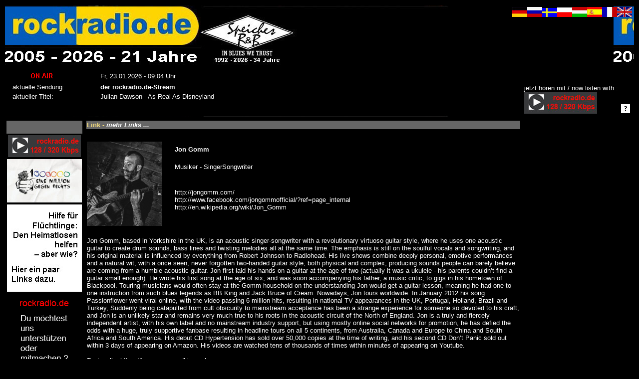

--- FILE ---
content_type: text/html
request_url: http://www.rockradio.de/link_info.php?auswahl_lfdnr=10746
body_size: 27902
content:
<html><head><title>rockradio.de</title><meta http-equiv='Content-Type' content='text/html; charset=iso-8859-1'><STYLE TYPE='text/css'> A {text-decoration: none } <STYLE TYPE='text/css'>	body {
	background-image:'images/rockradio_banner2.jpg');
	background-position: left left;
	background-repeat:no-repeat;
  }</STYLE></head><body text=#FFFFFF
  link=#FFFFFF
  vlink=#FFFFFF
  alink=#FFFFFF
  bgcolor=#000000><table width=100% border='0' ><tr valign='bottom' ><td background=images/rockradio_banner_xxjahre.jpg align='left' background-repeat:'no-repeat' ><table border='0' width=100%><tr height=115><td colspan=2 align='right'  valign='top'><a href='#' onmousedown=MM_openBrWindow('rr_text_fuer_startseite.php?flagge_bild=flagge_deutschland','','width=720,height=650,scrollbars=yes') style='text-decoration:none' title='deutsch / german' ><img src='images/flagge_deutschland_kl.jpg' title='deutsch / german' ></a><a href='#' onmousedown=MM_openBrWindow('rr_text_fuer_startseite.php?flagge_bild=flagge_russland','','width=720,height=650,scrollbars=yes') style='text-decoration:none' title='russisch / russian' ><img src='images/flagge_russland_kl.jpg' title='russisch / russian' ></a><a href='#' onmousedown=MM_openBrWindow('rr_text_fuer_startseite.php?flagge_bild=flagge_schweden','','width=720,height=650,scrollbars=yes') style='text-decoration:none' title='schweden / swedish' ><img src='images/flagge_schweden_kl.jpg' title='schweden / swedish' ></a><a href='#' onmousedown=MM_openBrWindow('rr_text_fuer_startseite.php?flagge_bild=flagge_polen','','width=720,height=650,scrollbars=yes') style='text-decoration:none' title='polnisch / polish' ><img src='images/flagge_polen_kl.jpg' title='polnisch / polish' ></a><a href='#' onmousedown=MM_openBrWindow('rr_text_fuer_startseite.php?flagge_bild=flagge_ungarn','','width=720,height=650,scrollbars=yes') style='text-decoration:none' title='ungarisch / hungarian' ><img src='images/flagge_ungarn_kl.jpg' title='ungarisch / hungarian' ></a><a href='#' onmousedown=MM_openBrWindow('rr_text_fuer_startseite.php?flagge_bild=flagge_spanien','','width=720,height=650,scrollbars=yes') style='text-decoration:none' title='spanisch / spain' ><img src='images/flagge_spanien_kl.jpg' title='spanisch / spain' ></a><a href='#' onmousedown=MM_openBrWindow('rr_text_fuer_startseite.php?flagge_bild=flagge_frankreich','','width=720,height=650,scrollbars=yes') style='text-decoration:none' title='französisch / french' ><img src='images/flagge_frankreich_kl.jpg' title='französisch / french' ></a><a href='#' onmousedown=MM_openBrWindow('rr_text_fuer_startseite.php?flagge_bild=flagge_england','','width=720,height=650,scrollbars=yes') style='text-decoration:none' title='englisch / english' ><img src='images/flagge_england_kl.jpg' title='englisch / english' ></a><tr height=60><td align='left' bgcolor='#000000' valign='bottom'><iframe src='rr_akt_sendung_und_akt_titel_anzeigen_neu.php' width='100%' height='100' frameborder='0' scrolling='no'></iframe></td><td align='right' valign='bottom'><table border='0' cellspacing='2' cellpadding='2' ><tr><td rowspan='2'><font size='2' face='Arial'>jetzt hören mit / now listen with :<br><a href=https://radio.rockradio.de target='_blank'><img src='images/rockradio-hoeren_neu_gr_128-320_kbps.jpg' title='rockradio.de &uuml;ber rr-eigenen Player h&ouml;ren : listen 128 / 320 Kbps' border=0></a>   
<!-- 
<a href="rockradio-de_online-player_tunein.php" target="_blank">
    <img src="images/rockradio-hoeren_neu_gr-tunein.jpg"  alt="rockradio.de hören / listen" title="rockradio.de über TuneIn hören / listen"" border=0>
   </a>
   
<a href="rockradio-de_online-player_radiode.php" target="_blank">
    <img src="images/rockradio-hoeren_neu_gr-radio_de.jpg"  alt="rockradio.de hören / listen" title="rockradio.de über radio.de hören / listen" border=0>
   </a>   
-->

</td><td valign='bottom'><a href='index1.php?name_der_seite=radio_hoeren_on_air' target='_blank'><img src='images/rr_hoeren_hilfe_klein.jpg' title='rockradio.de hören - Hilfe / Help !!!!!!' border='1'></a></td></tr></table></td></tr></table></td></tr></table><table width=90% border='0'>  <tr>    <td width=10%><script type='text/javascript'>function chat_info1(wintype)
{
 popUp=window.open(wintype,'chat_info1',
       'toolbar=0,location=0,directories=0,status=0,menubar=0,scrollbars=1,resizable=1,width=700,height=850,left=50,top=50');
  popUp.window.focus();
}</script><body bgcolor='#000000' text='#FFFFFF' link='#FFFFFF' vlink='#FFFFFF' alink='#FFFFFF' ><table border='0'>
  <tr>
   <td valign="bottom" align='left' bgcolor="#666666" height='26' width='150'><font color="#FFFFFF" size="2" face="Arial, Helvetica, sans-serif">
      </font></td>
  </tr>

  <tr>
    <td valign="bottom" align='center'>

<a href=https://radio.rockradio.de target='_blank'><img src='images/rockradio-hoeren_neu_gr_128-320_kbps.jpg' title='rockradio.de &uuml;ber rr-eigenen Player h&ouml;ren : listen 128 / 320 Kbps' border=0></a>    
	
	
	
   </td>
   </tr>
 
<!----
	<tr>
    <td valign="bottom" align='center'>
   <a href='#' onmousedown=MM_openBrWindow('hoerenknopf2_info.php','','width=550,height=500,scrollbars=no')>
	<img src='images/rr_button_flash_player.jpg' title='rockradio.de h&ouml;ren mit FlashPlayer' border='0' ></a>
</td>
   </tr>
 --->
 
 
	
	<tr>
    <td valign="bottom" align='center'>
    <a href="http://strom-wasser.de/eine-million-gegen-rechts/" target="_blank">
    <img src="images/1millionen_gegen_rechts.jpg"  alt="" border=0>
   </a></td>
   </tr>
 
   <tr>
    <td valign="bottom" align='center'>
    <a href="https://www.uno-fluechtlingshilfe.de/aktiv-werden/fluechtlingen-in-deutschland-helfen" target="_blank">
    <img src="images/hilfe_fuer_fluechtlinge.jpg"  alt="" border=0>
   </a></td>
   </tr>
   
  <tr>
    <td valign="bottom" align='center'>
    <a href="index1.php?name_der_seite=ueber_uns" target="_parent">
    <img src="images/rr_mitmachen.gif"  alt="" border=0>
   </a></td>
   </tr>


      <tr>
    <td valign="bottom"><hr size=1></td>
   </tr>
   
  <tr>
   <td valign="bottom" align='left' bgcolor="#666666"><font color="#FFFFFF" size="2" face="Arial, Helvetica, sans-serif">
   <a href='index1.php?name_der_seite=start' target='_parent'><font color='#FFFFFF'>Home</a>   </font></td>
  </tr>

  <tr>
    <td valign="bottom">&nbsp;</td>
  </tr>

  <tr>
    <td valign="bottom" align='center'<font color='#FFFFFF' size='2' face='Arial, Helvetica, sans-serif'>
    </td>
  </tr>
  
  <tr><td valign='bottom' bgcolor='#666666'><strong>
         <font color='#FFFFFF' size='2' face='Arial, Helvetica, sans-serif'>
         <a href='index1.php?name_der_seite=rr_10jahrerr_uebersicht.php' target='_parent'><font color='#FFFFFF'>History</a></font></strong></td></tr> 
   <tr>
    <td height="1" valign="bottom">&nbsp;</td>
  </tr>
  
  <tr><td valign='bottom' bgcolor='#666666'><strong>
         <font color='#FFFFFF' size='2' face='Arial, Helvetica, sans-serif'>
         <a href='index1.php?name_der_seite=radio_hoeren_on_air' target='_parent'><font color='#FFFFFF'>Radio h&ouml;ren</a></font></strong></td></tr>


  <tr>
    <td height="1" valign="bottom">&nbsp;</td>
  </tr>

  <tr>
    <td valign="bottom" bgcolor="#666666"><font size="2" face="Arial, Helvetica, sans-serif">
   <a href='index1.php?name_der_seite=moderatoren' target='_parent'><font color='#FFFFFF'>Moderatoren</a>   </font></strong></td>
  </tr>
  <tr>

   <tr>
    <td valign="bottom" bgcolor="#666666"><font size="2" face="Arial, Helvetica, sans-serif">
   <a href='index1.php?name_der_seite=sendung_zeitplan' target='_parent'><font color='#FFFFFF'>Sendeschema</a>   </font></strong></td>
  </tr>
  <tr>
    <td valign="bottom" bgcolor="#666666"><font size="2" face="Arial, Helvetica, sans-serif">
   <a href='index_sendungen.php?komme_von=startseite' target='_self'><font color='#FFFFFF'>Sendungen</a>   </font></strong></td>
  </tr>

  <tr>
    <td valign="bottom" bgcolor="#666666"><font size="2" face="Arial, Helvetica, sans-serif">
   <a href='index1.php?name_der_seite=rr_sendung_gespielte_titel_pro_sendung' target='_parent'><font color='#FFFFFF'>Titellisten</a>   </font></strong></td>
  </tr>

  <tr>
    <td valign="bottom" bgcolor="#666666"><font size="2" face="Arial, Helvetica, sans-serif">
   <a href='index1.php?name_der_seite=rr_wiederholungen.php' target='_parent'><font color='#FFFFFF'>Interviews<br>zum NachH&ouml;ren<br>und<br>Videos<br>zum NachSehen</a>   </font></strong></td>
  </tr>
	
  <tr>
  <td valign="bottom" bgcolor="#666666"><font size="2" face="Arial, Helvetica, sans-serif">
   <a href='index1.php?name_der_seite=rr_wir_waren_zu_gast_bei_rr.php' target='_parent'><font color='#FFFFFF'>Wir waren schon<br>zu Gast<br>bei rockradio.de</a>   </font></strong></td>
  </tr>
<!--
   <tr>
    <td valign="bottom" bgcolor="#666666"><font size="2" face="Arial, Helvetica, sans-serif">
   <a href='index1.php?name_der_seite=tv_rockradio.de' target='_self'><font color='#FFFFFF'>TV.rockradio.de</a>   </font></strong></td>
  </tr>
-->

  <tr>
    <td height="1" valign="bottom">&nbsp;</td>
  </tr>

 <!----
   <tr>
    <td valign="bottom" bgcolor="#666666"><font size="2" face="Arial, Helvetica, sans-serif">
   <a href='index1.php?name_der_seite=lange_nicht_gehoert' target='_parent'><font color='#FFFFFF'>Lange nicht geh&ouml;rt</a>   </font></strong></td>
  </tr>
-->  
   <tr>
    <td valign="bottom" bgcolor="#666666"><font size="2" face="Arial, Helvetica, sans-serif">
   <a href='index1.php?name_der_seite=cd_archiv' target='_parent'><font color='#FFFFFF'>CD-Archiv</a>   </font></strong></td>
  </tr>

   <tr>
    <td valign="bottom" bgcolor="#666666"><font size="2" face="Arial, Helvetica, sans-serif">
   <a href='index1.php?name_der_seite=cd_rezensionen' target='_parent'><font color='#FFFFFF'>CD-Rezensionen</a>   </font></strong></td>
  </tr>

   <tr>
   <td valign="bottom" bgcolor="#666666"><font color="#FFFFFF" size="2" face="Arial, Helvetica, sans-serif">
   <a href='index1.php?name_der_seite=jingles' target='_parent'><font color='#FFFFFF'>Jingle</a>   </font></strong></td>

  </tr>

  <tr>
    <td height="1" valign="bottom">&nbsp;</td>
  </tr>

<!--
 <tr>
    <td valign="bottom" bgcolor="#666666"><font size="2" face="Arial, Helvetica, sans-serif">
   <a href='index_newsletter.php' target='_self'>Newsletter</a>    </font></strong></td>
  </tr>

 <tr>
    <td valign="bottom" bgcolor="#666666"><font size="2" face="Arial, Helvetica, sans-serif">
   <a href='index_newsletter.php?name_der_seite=nl_bestellen&auswahl_menuelfdnr=0' target='_self'><font color='#FFFFFF'>Newsletter bestellen</a>    </font></strong></td>
  </tr>
-->

<!--
 <tr>
    <td valign="bottom" bgcolor="#666666"><font size="2" face="Arial, Helvetica, sans-serif">
   <a href='http://www.welovethblues.com/wbb2/index.php' target='_blank'><font color='#FFFFFF'>Forum</a>    </font></strong></td>
  </tr>
 -->

 <!----
 
  <tr>
    <td valign="bottom" bgcolor="#666666"><font size="2" face="Arial, Helvetica, sans-serif">
    <a href='index1.php?name_der_seite=gaestebuch' target='_parent'><font color='#FFFFFF'>G&auml;stebuch</a>    </font></strong></td>
  </tr>
--->

<tr><td valign='bottom' bgcolor='#666666'><font size='2' face='Arial, Helvetica, sans-serif'><a href='javascript:chat_info1("http://www.rockradio.de/discordchat_g.html")'><font color='#FFFFFF'>Chat</a>     </font></strong></td>  </tr>

<!--
  <tr>
    <td valign="bottom" bgcolor="#666666"><font size="2" face="Arial, Helvetica, sans-serif">
    <a href='index1.php?name_der_seite=rr_fotoalbum.php' target='_parent'><font color='#FFFFFF'>Fotoalbum</a>    </font></strong></td>
  </tr>
-->
    <tr>
    <td valign="bottom">&nbsp;</td>
  </tr>
<!----
  <tr>
    <td valign="bottom" bgcolor="#666666"><font size="2" face="Arial, Helvetica, sans-serif">
    <a href='index1.php?name_der_seite=rr_unsere-hoerer.php' target='_parent'><font color='#FFFFFF'>unsere H&ouml;rer</a>     </font></strong></td>
  </tr>

    <tr>
    <td valign="bottom">&nbsp;</td>
  </tr>
---->

  <tr>
    <td valign="bottom" bgcolor="#666666"><font size="2" face="Arial, Helvetica, sans-serif">
    <a href='index1.php?name_der_seite=partner' target='_parent'><font color='#FFFFFF'>Partner</a>     </font></strong></td>
  </tr>

  <tr>
    <td valign="bottom">&nbsp;</td>
  </tr>

 <tr>
    <td valign="bottom" bgcolor="#666666"><font size="2" face="Arial, Helvetica, sans-serif">
    <a href='index1.php?name_der_seite=verlinke_uns' target='_parent'><font color='#FFFFFF'>Verlinke uns</a>    </font></strong></td>
  </tr>
  <tr>
    <td valign="bottom">&nbsp;</td>
  </tr>


  <tr>
    <td valign="bottom" bgcolor="#666666"><font size="2" face="Arial, Helvetica, sans-serif">
    <a href='index1.php?name_der_seite=shop_div' target='_parent'><font color='#FFFFFF'>RockShop</a>     </font></strong></td>
  </tr>

  <tr>
    <td valign="bottom">&nbsp;</td>
  </tr>
<!-----
  <tr>
    <td valign="bottom" bgcolor="#666666"><font size="2" face="Arial, Helvetica, sans-serif">
    <a href='index1.php?name_der_seite=interviews' target='_parent'><font color='#FFFFFF'>Interviews</a>     </font></strong></td>
  </tr>
--->
  <tr>
    <td valign="bottom" bgcolor="#666666"><font size="2" face="Arial, Helvetica, sans-serif">
    <a href='index1.php?name_der_seite=veranstaltungen' target='_parent'><font color='#FFFFFF'>Veranstaltungen</a>     </font></strong></td>
  </tr>
    <tr>
    <td valign="bottom" bgcolor="#666666"><font size="2" face="Arial, Helvetica, sans-serif">
    <a href='index1.php?name_der_seite=veranstaltungen_praesentation' target='_parent'><font color='#FFFFFF'>Veranstaltungen<br>die wir pr&auml;sentieren</a>     </font></strong></td>
  </tr>
  <tr>
    <td valign="bottom" bgcolor="#666666"><font size="2" face="Arial, Helvetica, sans-serif">
   <a href='index1.php?name_der_seite=news' target='_parent'><font color='#FFFFFF'>News</a>    </font></strong></td>
  </tr>
  <tr>
    <td valign="bottom" bgcolor="#666666"><font size="2" face="Arial, Helvetica, sans-serif">
   <a href='index_links.php' target='_self'><font color='#FFFFFF'>Links</a>    </font></strong></td>
  </tr>
  <tr>
    <td valign="bottom" bgcolor="#666666"><font size="2" face="Arial, Helvetica, sans-serif">
    <a href='index1.php?name_der_seite=download' target='_parent'><font color='#FFFFFF'>Download</a>    </font></strong></td>
  </tr>
  <tr>
    <td valign="bottom">&nbsp;</td>
  </tr>

  <tr>
    <td valign="bottom">&nbsp;</td>
  </tr>

 <tr>
    <td valign="bottom" bgcolor="#666666"><font size="2" face="Arial, Helvetica, sans-serif">
    <a href='index1.php?name_der_seite=presse' target='_parent'><font color='#FFFFFF'>Presse</a>    </font></strong></td>
  </tr>

  </tr>
  <tr>
    <td valign="bottom">&nbsp;</td>
  </tr>

 <tr>
    <td valign="bottom" bgcolor="#666666"><font size="2" face="Arial, Helvetica, sans-serif">
    <a href='index1.php?name_der_seite=kontakt' target='_parent'><font color='#FFFFFF'>Kontakt / Team</a>    </font></strong></td>
  </tr>

  <tr>
    <td valign="bottom" bgcolor="#666666"><font size="2" face="Arial, Helvetica, sans-serif">
    <a href='index1.php?name_der_seite=ueber_uns' target='_parent'><font color='#FFFFFF'>&Uuml;ber uns</a>    </font></strong></td>
  </tr>

  <tr>
    <td valign="bottom" bgcolor="#666666"><font size="2" face="Arial, Helvetica, sans-serif">
    <a href='index1.php?name_der_seite=uebersicht' target='_parent'><font color='#FFFFFF'>&Uuml;bersicht</a>    </font></strong></td>
  </tr>
  <tr>
    <td valign="bottom">&nbsp;</td>
  </tr>
  <tr>
    <td valign="bottom" bgcolor="#666666"><font size="2" face="Arial, Helvetica, sans-serif">
    <a href='index1.php?name_der_seite=impressum' target='_parent'><font color='#FFFFFF'>Impressum</a>   </font></strong></td>
  </tr>
  <tr>
    <tr>
    <td valign="bottom" bgcolor="#666666"><font size="2" face="Arial, Helvetica, sans-serif">
    <a href='index1.php?name_der_seite=rr_datenschutz' target='_parent'><font color='#FFFFFF'>Datenschutz</a>   </font></strong></td>
  </tr>
  <tr>
    <td valign="bottom">&nbsp;</td>
  </tr>
  <tr>
    <td valign="bottom" bgcolor="#666666"><font size="2" face="Arial, Helvetica, sans-serif">
    <a href="rr_intern_anmelden.php" target="_blank"><font color='#FFFFFF'>intern</a>
   </font></strong></td>
  </tr>

   <tr>
    <td valign="bottom">&nbsp;</td>
   </tr>
   
   <tr>
    <td valign="bottom" align='center'>
    <a href="https://www.youtube.com/c/dasrockradio" target="_blank">
    <img src="images/youtube_rr_110.jpg"  alt="rockradio.de Videos in YouTube" title='rockradio.de Videos in YouTube' border=0>
   </a></td>
   </tr>
  
   <tr>
    <td valign="bottom">&nbsp;</td>
   </tr>

   <tr>
    <td valign="bottom" align='center'>
    <a href="https://www.youtube.com/channel/UC0AJ4RgEN3iTZ7jSFThtKTA" target="_blank">
    <img src="images/youtube_zappanale_110.jpg"  alt="Zappanale Konzerte von rockradio.de-Live&uuml;bertragungen Videos in YouTube" title='Zappanale Konzerte von rockradio.de-Live&uuml;bertragungen Videos in YouTube' border=0>
   </a></td>
   </tr>

   <tr>
    <td valign="bottom">&nbsp;</td>
   </tr>



   <tr>
    <td valign="bottom" align='center'>
    <a href="https://bsky.app/profile/rockradio-de.bsky.social" target="_blank">
    <img src="images/logo_bluesky.jpg"  alt="rockradio.de auf BlueSky" title='rockradio.de auf BlueSky' border=0>
   &nbsp;BlueSky
   </a></td>
   </tr>

   <tr>
    <td valign="bottom">&nbsp;</td>
   </tr>

   <tr>
    <td valign="bottom" align='center'>
    <a href="http://www.facebook.com/pages/Rockradiode/274981331012?ref=ts" target="_blank">
    <img src="images/rr_facebook_110.png"  alt="" border=0>
   </a></td>
   </tr>

<tr>
    <td valign="bottom" align='center'>
 
	<a href="https://www.instagram.com/rockradio.de/" target="_blank">
    <img src="images/instagram.jpg"  alt="" border=0>
   </a></td>
   </tr>


   <tr>
    <td valign="bottom">&nbsp;</td>
   </tr>

 <!----
  <tr>
    <td valign="bottom" align='center'>
    <a href="http://rockradio.podspot.de/rss" target="_blank">
    <img src="images/badge-podcast_110.jpg"  alt="" border=0>
   </a></td>
   </tr>


   <tr>
    <td valign="bottom">&nbsp;</td>
   </tr>
----->

   <tr>
    <td valign="bottom" align='center'>
    <a href="https://www.xing.com/companies/rockradio.de" target="_blank"><img src="http://www.xing.com/img/xing/xe/corporate_pages/cp_button.png" width="98" height="23" border="0"
title="Rockradio.de" alt="Rockradio.de" /></a>
</td>
   </tr>

   <tr>
    <td valign="bottom">&nbsp;</td>
   </tr>

   <tr>
    <td valign="bottom" align='center'>
    <font size="2" face="Arial, Helvetica, sans-serif">
    Wir streamen<br>unser Radio mit<br>
    <a href="http://www.mairlist.com/de/" target="_blank">
    <img src="images/mairlist_110.jpg"  alt="" border=0>
   </a></td>
   </tr>


  <tr>
    <td valign="bottom">&nbsp;</td>
   </tr>

   <tr>
    <td valign="bottom" align='center'>
    <font size="2" face="Arial, Helvetica, sans-serif">
    unsere Banner<br>werden gedruckt von <br>
    <a href="http://justbig.de/" target="_blank">
    <img src="images/just_big_110.jpg"  alt="" border=0>
   </a></td>
   </tr>

  </table>
</body>
</html></td>  <td align='left' valign='top'><table width=90% border='0'>  <tr>    <td colspan=2 bgcolor='#666666'> <div align=left'>    <font color=#F3DB7D size='2' face=Arial>
                    <strong>Link - <a href='index1.php?name_der_seite=links' target='_self'><i> mehr Links ...</i></a></a></strong></font></div>  </tr>  <tr>    <td>&nbsp;</td>  </tr>  <tr>    <td width=20% rowspan='4' align='left' valign='top'><img src='./images/jon_gomm.gif'  border=0></td>    <td width=80% ><font size=2
           face=Arial><b>Jon Gomm</b></td>  </tr>  <tr>    <td><font size=2
           face=Arial>Musiker - SingerSongwriter</td>  </tr>  <tr>    <td><font size=2
           face=Arial><a href=http://jongomm.com/ target='_blank' style='text-decoration:none'>http://jongomm.com/</a><br><a href=http://www.facebook.com/jongommofficial/?ref=page_internal target='_blank' style='text-decoration:none'>http://www.facebook.com/jongommofficial/?ref=page_internal</a><br><a href=http://en.wikipedia.org/wiki/Jon_Gomm target='_blank' style='text-decoration:none'>http://en.wikipedia.org/wiki/Jon_Gomm</a></td>  </tr><tr><td>  </td></tr>  <tr>    <td colspan=2><br><font size=2
           face=Arial> Jon Gomm, based in Yorkshire in the UK, is an acoustic singer-songwriter with a revolutionary virtuoso guitar style, where he uses one acoustic guitar to create drum sounds, bass lines and twisting melodies all at the same time. The emphasis is still on the soulful vocals and songwriting, and his original material is influenced by everything from Robert Johnson to Radiohead. 

His live shows combine deeply personal, emotive performances and a natural wit, with a once seen, never forgotten two-handed guitar style, both physical and complex, producing sounds people can barely believe are coming from a humble acoustic guitar. 

Jon first laid his hands on a guitar at the age of two (actually it was a ukulele - his parents couldn’t find a guitar small enough). He wrote his first song at the age of six, and was soon accompanying his father, a music critic, to gigs in his hometown of Blackpool. Touring musicians would often stay at the Gomm household on the understanding Jon would get a guitar lesson, meaning he had one-to-one instruction from such blues legends as BB King and Jack Bruce of Cream. 

Nowadays, Jon tours worldwide. In January 2012 his song Passionflower went viral online, with the video passing 6 million hits, resulting in national TV appearances in the UK, Portugal, Holland, Brazil and Turkey,

Suddenly being catapulted from cult obscurity to mainstream acceptance has been a strange experience for someone so devoted to his craft, and Jon is an unlikely star and remains very much true to his roots in the acoustic circuit of the North of England.  

Jon is a truly and fiercely independent artist, with his own label and no mainstream industry support, but using mostly online social networks for promotion, he has defied the odds with a huge, truly supportive fanbase resulting in headline tours on all 5 continents, from Australia, Canada and Europe to China and South Africa and South America. His debut CD Hypertension has sold over 50,000 copies at the time of writing, and his second CD Don’t Panic sold out within 3 days of appearing on Amazon. His videos are watched tens of thousands of times within minutes of appearing on Youtube.

<br><br>Textquelle: https://jongomm.com/biography
<br>Bild: Promofoto über cmm</td>  </tr><tr><td colspan=2>   </td></tr>  <tr>    <td colspan=2><hr></td>  </tr>  <tr>    <td colspan=2><font size=2
           face=Arial>Jon Gomm
              <br>
              <br>
              <br>GBR&nbsp;&nbsp;Blackpool, Lancashire, </td>  </tr></table>  </td>  </tr></table><br><script type='text/javascript'>function webcam_info1(wintype)
{
 popUp=window.open(wintype,'webcam_info1',
       'toolbar=0,location=0,directories=0,status=0,menubar=0,scrollbars=1,resizable=1,width=800,height=650,left=50,top=50');
  popUp.window.focus();
}</script><table width="90%" border="0">
  <tr>
    <td><hr size="1"></td>
  </tr>
  <tr>
    <td><div align="center"><font color="#FF0000" size="2" face="Arial, Helvetica, sans-serif">
        <strong><a href="http://www.rockradio.de" target="_self">rockradio.de</a></strong></font></div></td>
  </tr>
  
  <tr>
    <td><div align="center"><font size="1" face="Arial, Helvetica, sans-serif">
                 [ <a href='index1.php?name_der_seite=rr_10jahrerr_uebersicht.php' target="_self">History</a> ]                 
   </tr>
  <tr>
    <td><div align="center"><font size="1" face="Arial, Helvetica, sans-serif">
                 [ <a href='index1.php?name_der_seite=start' target="_self">Home</a> |
                 <a href='index1.php?name_der_seite=radio_hoeren_on_air' target="_self">Radio h&ouml;ren</a> |
                 <a href='index1.php?name_der_seite=sendung_zeitplan' target="_self">Sendeschema</a> |
                 <a href='index_sendungen.php' target="_self">Sendungen</a> |
                 <a href='index1.php?name_der_seite=rr_sendung_gespielte_titel_pro_sendung' target="_self">Titellisten</a> ]
   </tr>
    <tr>
    <td><div align="center"><font size="1" face="Arial, Helvetica, sans-serif">
		[ <a href='index1.php?name_der_seite=rr_wiederholungen.php' target="_self">Interviews zum NachH&ouml;ren und Videos zum NachSehen</a> ]</font></div></td>
   </tr>

 <tr>
    <td><div align="center"><font size="1" face="Arial, Helvetica, sans-serif">
                 [ <a href='index1.php?name_der_seite=cd_archiv' target="_self">CD-Archiv</a> |
				 <a href='index1.php?name_der_seite=cd_rezensionen' target="_self">CD-Rezensionen</a> |
                 <a href='index1.php?name_der_seite=jingles' target="_self">Jingle</a> ]</font></div></td>
   </tr>


  <tr>

   <td><div align="center"><font size="1" face="Arial, Helvetica, sans-serif">
[ <a href='http://rockradio.de/chat1/rockradiochat.html' target="_blank">Chat</a> ]</font></div></td>
  </tr>

   <tr>
    <td><div align="center"><font size="1" face="Arial, Helvetica, sans-serif">
                 [<a href='index1.php?name_der_seite=partner' target="_self">Partner</a> |
                 <a href='index1.php?name_der_seite=shop_div' target="_self">RockShop</a> ]</font></div></td>
   </tr>
  <tr>
    <td><div align="center"><font size="1" face="Arial, Helvetica, sans-serif">
                 [ <a href='index1.php?name_der_seite=veranstaltungen' target="_self">Veranstaltungen</a> |
                 <a href='index1.php?name_der_seite=news' target="_self">News</a> |
                 <a href='index_links.php' target="_self">Links</a> ]</font></div></td>
  </tr>
  <tr>
    <td><div align="center"><font size="1" face="Arial, Helvetica, sans-serif">
                 [ <a href='index1.php?name_der_seite=download' target="_self">Download</a> |
                 <a href='index1.php?name_der_seite=verlinke_uns' target="_self">Verlinke uns</a> |
                 <a href='index1.php?name_der_seite=presse' target="_self">Presse</a> |
                 <a href='index1.php?name_der_seite=kontakt' target="_self">Kontakt / Team</a> |
                 <a href='index1.php?name_der_seite=ueber_uns' target="_self">&Uuml;ber uns</a> |
                 <a href='index1.php?name_der_seite=uebersicht' target="_self">&Uuml;bersicht</a> |
                 <a href='index1.php?name_der_seite=impressum' target="_self">Impressum</a> |
                 <a href="rr_intern_anmelden.php" target="_blank">Intern</a> ]</font></div></td>
  </tr>
  <tr>
    <td><div align="center"><a href="mailto:info@rockradio.de"><font size="1" face="Arial, Helvetica, sans-serif">info@rockradio.de</font></a></div></td>
  </tr>
  <tr>
    <td><div align="center"><font size="1" face="Arial, Helvetica, sans-serif">2004, 2005, 2006, 2007, 2008, 2009, 2010,<br>2011, 2012, 2013, 2014, 2015, 2016, 2017, 2018, 2019, 2020,<br>2021, 2022, 2023, 2024, 2025, 2026</font></div></td>
  </tr>
</table>



</body>
</html>

--- FILE ---
content_type: text/html
request_url: http://www.rockradio.de/rr_akt_sendung_und_akt_titel_anzeigen_neu.php
body_size: 1267
content:
<html><head><meta http-equiv='refresh' content='30' >  <title></title></head><body><body text=#FFFFFF
    link=#FFFFFF
    vlink=#FFFFFF
    alink=#FFFFFF
    bgcolor=#000000><table align='center' border='0' width='100%'><tr><td align='left' width='25%'><a href='index1.php?name_der_seite=radio_hoeren_on_air' target='_parent'><img src='images/on-air5.gif' ></a></td><td align='left'><font size=2 face=Arial>Fr, 23.01.2026 - 09:04 Uhr<br></td></tr><tr><td align='left'><font size=2 face=Arial>aktuelle Sendung:</td><td align='left'><font size=2 face=Arial><a href=index_sendungen.php?auswahl_menuelfdnr=&titel1=akt.Sendungen%20anzeigen target='_parent' style='text-decoration:none' title='Das beste Nonstop: S�mtliche Sparten des Rock, Blues, Liedermacher, Neuheiten,Newcomer, 
Album der Woche, 
ausgefallenes, News Trends und Tipps 
...absolut chartschrottfrei ohne viel Jinglefeuerwerk oder Standardgelaabere.
Und nicht erschrecken ! Ab und zu auch mal moderiert.'  ><strong>der rockradio.de-Stream</strong></a></td></tr><tr><td align='left'><font size=2 face=Arial>aktueller Titel:</td><td align='left'><font size=2 face=Arial>Julian Dawson - As Real As Disneyland</td></tr></table>